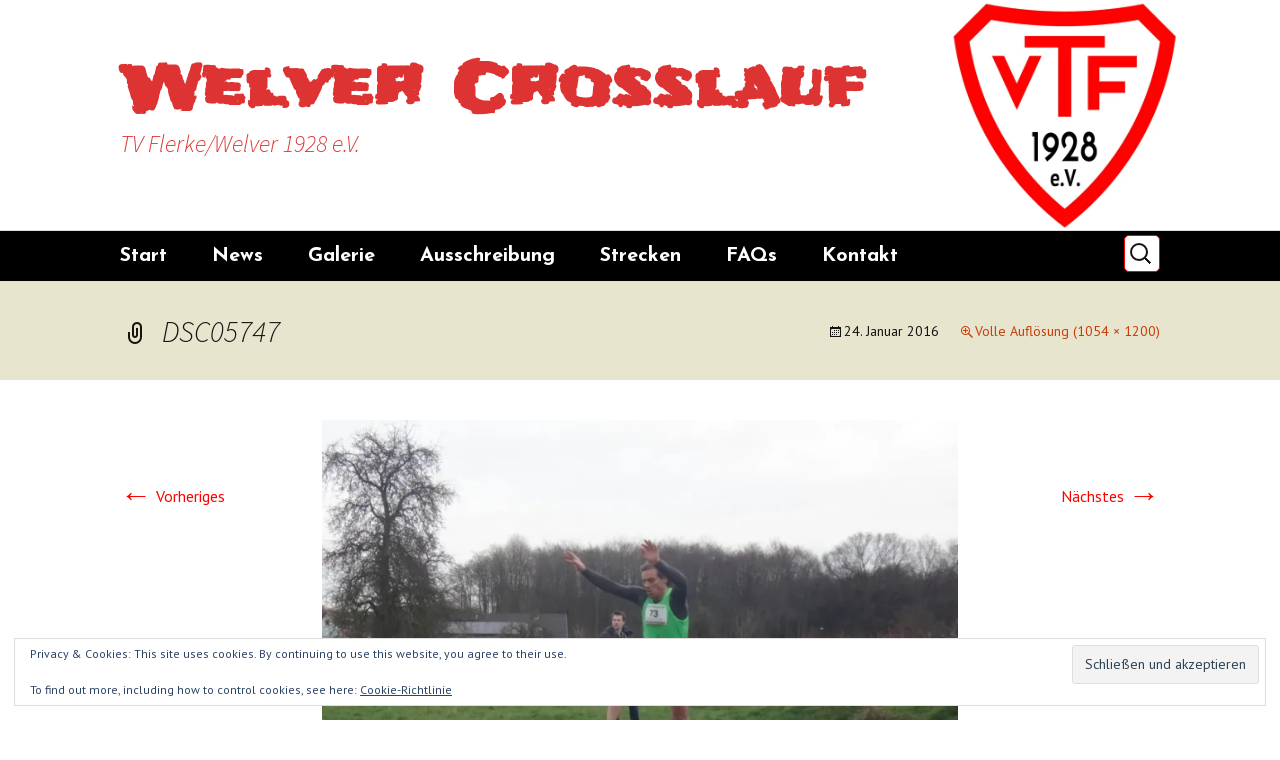

--- FILE ---
content_type: text/html; charset=UTF-8
request_url: https://welvercrosslauf.de/dsc05747/
body_size: 12632
content:
<!DOCTYPE html>
<html lang="de">
<head>
	<meta charset="UTF-8">
	<meta name="viewport" content="width=device-width, initial-scale=1.0">
	<title>DSC05747 | Welver Crosslauf</title>
	<link rel="profile" href="https://gmpg.org/xfn/11">
	<link rel="pingback" href="https://welvercrosslauf.de/xmlrpc.php">
	<meta name='robots' content='max-image-preview:large' />
	<style>img:is([sizes="auto" i], [sizes^="auto," i]) { contain-intrinsic-size: 3000px 1500px }</style>
	<link rel='dns-prefetch' href='//stats.wp.com' />
<link rel='dns-prefetch' href='//v0.wordpress.com' />
<link rel='preconnect' href='//i0.wp.com' />
<link rel='preconnect' href='//c0.wp.com' />
<script>
window._wpemojiSettings = {"baseUrl":"https:\/\/s.w.org\/images\/core\/emoji\/16.0.1\/72x72\/","ext":".png","svgUrl":"https:\/\/s.w.org\/images\/core\/emoji\/16.0.1\/svg\/","svgExt":".svg","source":{"concatemoji":"https:\/\/welvercrosslauf.de\/wp-includes\/js\/wp-emoji-release.min.js?ver=6.8.3"}};
/*! This file is auto-generated */
!function(s,n){var o,i,e;function c(e){try{var t={supportTests:e,timestamp:(new Date).valueOf()};sessionStorage.setItem(o,JSON.stringify(t))}catch(e){}}function p(e,t,n){e.clearRect(0,0,e.canvas.width,e.canvas.height),e.fillText(t,0,0);var t=new Uint32Array(e.getImageData(0,0,e.canvas.width,e.canvas.height).data),a=(e.clearRect(0,0,e.canvas.width,e.canvas.height),e.fillText(n,0,0),new Uint32Array(e.getImageData(0,0,e.canvas.width,e.canvas.height).data));return t.every(function(e,t){return e===a[t]})}function u(e,t){e.clearRect(0,0,e.canvas.width,e.canvas.height),e.fillText(t,0,0);for(var n=e.getImageData(16,16,1,1),a=0;a<n.data.length;a++)if(0!==n.data[a])return!1;return!0}function f(e,t,n,a){switch(t){case"flag":return n(e,"\ud83c\udff3\ufe0f\u200d\u26a7\ufe0f","\ud83c\udff3\ufe0f\u200b\u26a7\ufe0f")?!1:!n(e,"\ud83c\udde8\ud83c\uddf6","\ud83c\udde8\u200b\ud83c\uddf6")&&!n(e,"\ud83c\udff4\udb40\udc67\udb40\udc62\udb40\udc65\udb40\udc6e\udb40\udc67\udb40\udc7f","\ud83c\udff4\u200b\udb40\udc67\u200b\udb40\udc62\u200b\udb40\udc65\u200b\udb40\udc6e\u200b\udb40\udc67\u200b\udb40\udc7f");case"emoji":return!a(e,"\ud83e\udedf")}return!1}function g(e,t,n,a){var r="undefined"!=typeof WorkerGlobalScope&&self instanceof WorkerGlobalScope?new OffscreenCanvas(300,150):s.createElement("canvas"),o=r.getContext("2d",{willReadFrequently:!0}),i=(o.textBaseline="top",o.font="600 32px Arial",{});return e.forEach(function(e){i[e]=t(o,e,n,a)}),i}function t(e){var t=s.createElement("script");t.src=e,t.defer=!0,s.head.appendChild(t)}"undefined"!=typeof Promise&&(o="wpEmojiSettingsSupports",i=["flag","emoji"],n.supports={everything:!0,everythingExceptFlag:!0},e=new Promise(function(e){s.addEventListener("DOMContentLoaded",e,{once:!0})}),new Promise(function(t){var n=function(){try{var e=JSON.parse(sessionStorage.getItem(o));if("object"==typeof e&&"number"==typeof e.timestamp&&(new Date).valueOf()<e.timestamp+604800&&"object"==typeof e.supportTests)return e.supportTests}catch(e){}return null}();if(!n){if("undefined"!=typeof Worker&&"undefined"!=typeof OffscreenCanvas&&"undefined"!=typeof URL&&URL.createObjectURL&&"undefined"!=typeof Blob)try{var e="postMessage("+g.toString()+"("+[JSON.stringify(i),f.toString(),p.toString(),u.toString()].join(",")+"));",a=new Blob([e],{type:"text/javascript"}),r=new Worker(URL.createObjectURL(a),{name:"wpTestEmojiSupports"});return void(r.onmessage=function(e){c(n=e.data),r.terminate(),t(n)})}catch(e){}c(n=g(i,f,p,u))}t(n)}).then(function(e){for(var t in e)n.supports[t]=e[t],n.supports.everything=n.supports.everything&&n.supports[t],"flag"!==t&&(n.supports.everythingExceptFlag=n.supports.everythingExceptFlag&&n.supports[t]);n.supports.everythingExceptFlag=n.supports.everythingExceptFlag&&!n.supports.flag,n.DOMReady=!1,n.readyCallback=function(){n.DOMReady=!0}}).then(function(){return e}).then(function(){var e;n.supports.everything||(n.readyCallback(),(e=n.source||{}).concatemoji?t(e.concatemoji):e.wpemoji&&e.twemoji&&(t(e.twemoji),t(e.wpemoji)))}))}((window,document),window._wpemojiSettings);
</script>

<style id='wp-emoji-styles-inline-css'>

	img.wp-smiley, img.emoji {
		display: inline !important;
		border: none !important;
		box-shadow: none !important;
		height: 1em !important;
		width: 1em !important;
		margin: 0 0.07em !important;
		vertical-align: -0.1em !important;
		background: none !important;
		padding: 0 !important;
	}
</style>
<link rel='stylesheet' id='wp-block-library-css' href='https://welvercrosslauf.de/wp-content/plugins/gutenberg/build/styles/block-library/style.css?ver=22.1.2' media='all' />
<link rel='stylesheet' id='wp-block-library-theme-css' href='https://welvercrosslauf.de/wp-content/plugins/gutenberg/build/styles/block-library/theme.css?ver=22.1.2' media='all' />
<style id='classic-theme-styles-inline-css'>
/*! This file is auto-generated */
.wp-block-button__link{color:#fff;background-color:#32373c;border-radius:9999px;box-shadow:none;text-decoration:none;padding:calc(.667em + 2px) calc(1.333em + 2px);font-size:1.125em}.wp-block-file__button{background:#32373c;color:#fff;text-decoration:none}
</style>
<link rel='stylesheet' id='mediaelement-css' href='https://c0.wp.com/c/6.8.3/wp-includes/js/mediaelement/mediaelementplayer-legacy.min.css' media='all' />
<link rel='stylesheet' id='wp-mediaelement-css' href='https://c0.wp.com/c/6.8.3/wp-includes/js/mediaelement/wp-mediaelement.min.css' media='all' />
<style id='jetpack-sharing-buttons-style-inline-css'>
.jetpack-sharing-buttons__services-list{display:flex;flex-direction:row;flex-wrap:wrap;gap:0;list-style-type:none;margin:5px;padding:0}.jetpack-sharing-buttons__services-list.has-small-icon-size{font-size:12px}.jetpack-sharing-buttons__services-list.has-normal-icon-size{font-size:16px}.jetpack-sharing-buttons__services-list.has-large-icon-size{font-size:24px}.jetpack-sharing-buttons__services-list.has-huge-icon-size{font-size:36px}@media print{.jetpack-sharing-buttons__services-list{display:none!important}}.editor-styles-wrapper .wp-block-jetpack-sharing-buttons{gap:0;padding-inline-start:0}ul.jetpack-sharing-buttons__services-list.has-background{padding:1.25em 2.375em}
</style>
<style id='global-styles-inline-css'>
:root{--wp--preset--aspect-ratio--square: 1;--wp--preset--aspect-ratio--4-3: 4/3;--wp--preset--aspect-ratio--3-4: 3/4;--wp--preset--aspect-ratio--3-2: 3/2;--wp--preset--aspect-ratio--2-3: 2/3;--wp--preset--aspect-ratio--16-9: 16/9;--wp--preset--aspect-ratio--9-16: 9/16;--wp--preset--color--black: #000000;--wp--preset--color--cyan-bluish-gray: #abb8c3;--wp--preset--color--white: #fff;--wp--preset--color--pale-pink: #f78da7;--wp--preset--color--vivid-red: #cf2e2e;--wp--preset--color--luminous-vivid-orange: #ff6900;--wp--preset--color--luminous-vivid-amber: #fcb900;--wp--preset--color--light-green-cyan: #7bdcb5;--wp--preset--color--vivid-green-cyan: #00d084;--wp--preset--color--pale-cyan-blue: #8ed1fc;--wp--preset--color--vivid-cyan-blue: #0693e3;--wp--preset--color--vivid-purple: #9b51e0;--wp--preset--color--dark-gray: #141412;--wp--preset--color--red: #bc360a;--wp--preset--color--medium-orange: #db572f;--wp--preset--color--light-orange: #ea9629;--wp--preset--color--yellow: #fbca3c;--wp--preset--color--dark-brown: #220e10;--wp--preset--color--medium-brown: #722d19;--wp--preset--color--light-brown: #eadaa6;--wp--preset--color--beige: #e8e5ce;--wp--preset--color--off-white: #f7f5e7;--wp--preset--gradient--vivid-cyan-blue-to-vivid-purple: linear-gradient(135deg,rgb(6,147,227) 0%,rgb(155,81,224) 100%);--wp--preset--gradient--light-green-cyan-to-vivid-green-cyan: linear-gradient(135deg,rgb(122,220,180) 0%,rgb(0,208,130) 100%);--wp--preset--gradient--luminous-vivid-amber-to-luminous-vivid-orange: linear-gradient(135deg,rgb(252,185,0) 0%,rgb(255,105,0) 100%);--wp--preset--gradient--luminous-vivid-orange-to-vivid-red: linear-gradient(135deg,rgb(255,105,0) 0%,rgb(207,46,46) 100%);--wp--preset--gradient--very-light-gray-to-cyan-bluish-gray: linear-gradient(135deg,rgb(238,238,238) 0%,rgb(169,184,195) 100%);--wp--preset--gradient--cool-to-warm-spectrum: linear-gradient(135deg,rgb(74,234,220) 0%,rgb(151,120,209) 20%,rgb(207,42,186) 40%,rgb(238,44,130) 60%,rgb(251,105,98) 80%,rgb(254,248,76) 100%);--wp--preset--gradient--blush-light-purple: linear-gradient(135deg,rgb(255,206,236) 0%,rgb(152,150,240) 100%);--wp--preset--gradient--blush-bordeaux: linear-gradient(135deg,rgb(254,205,165) 0%,rgb(254,45,45) 50%,rgb(107,0,62) 100%);--wp--preset--gradient--luminous-dusk: linear-gradient(135deg,rgb(255,203,112) 0%,rgb(199,81,192) 50%,rgb(65,88,208) 100%);--wp--preset--gradient--pale-ocean: linear-gradient(135deg,rgb(255,245,203) 0%,rgb(182,227,212) 50%,rgb(51,167,181) 100%);--wp--preset--gradient--electric-grass: linear-gradient(135deg,rgb(202,248,128) 0%,rgb(113,206,126) 100%);--wp--preset--gradient--midnight: linear-gradient(135deg,rgb(2,3,129) 0%,rgb(40,116,252) 100%);--wp--preset--gradient--autumn-brown: linear-gradient(135deg, rgba(226,45,15,1) 0%, rgba(158,25,13,1) 100%);--wp--preset--gradient--sunset-yellow: linear-gradient(135deg, rgba(233,139,41,1) 0%, rgba(238,179,95,1) 100%);--wp--preset--gradient--light-sky: linear-gradient(135deg,rgba(228,228,228,1.0) 0%,rgba(208,225,252,1.0) 100%);--wp--preset--gradient--dark-sky: linear-gradient(135deg,rgba(0,0,0,1.0) 0%,rgba(56,61,69,1.0) 100%);--wp--preset--font-size--small: 13px;--wp--preset--font-size--medium: 20px;--wp--preset--font-size--large: 36px;--wp--preset--font-size--x-large: 42px;--wp--preset--spacing--20: 0.44rem;--wp--preset--spacing--30: 0.67rem;--wp--preset--spacing--40: 1rem;--wp--preset--spacing--50: 1.5rem;--wp--preset--spacing--60: 2.25rem;--wp--preset--spacing--70: 3.38rem;--wp--preset--spacing--80: 5.06rem;--wp--preset--shadow--natural: 6px 6px 9px rgba(0, 0, 0, 0.2);--wp--preset--shadow--deep: 12px 12px 50px rgba(0, 0, 0, 0.4);--wp--preset--shadow--sharp: 6px 6px 0px rgba(0, 0, 0, 0.2);--wp--preset--shadow--outlined: 6px 6px 0px -3px rgb(255, 255, 255), 6px 6px rgb(0, 0, 0);--wp--preset--shadow--crisp: 6px 6px 0px rgb(0, 0, 0);}:where(.is-layout-flex){gap: 0.5em;}:where(.is-layout-grid){gap: 0.5em;}body .is-layout-flex{display: flex;}.is-layout-flex{flex-wrap: wrap;align-items: center;}.is-layout-flex > :is(*, div){margin: 0;}body .is-layout-grid{display: grid;}.is-layout-grid > :is(*, div){margin: 0;}:where(.wp-block-columns.is-layout-flex){gap: 2em;}:where(.wp-block-columns.is-layout-grid){gap: 2em;}:where(.wp-block-post-template.is-layout-flex){gap: 1.25em;}:where(.wp-block-post-template.is-layout-grid){gap: 1.25em;}.has-black-color{color: var(--wp--preset--color--black) !important;}.has-cyan-bluish-gray-color{color: var(--wp--preset--color--cyan-bluish-gray) !important;}.has-white-color{color: var(--wp--preset--color--white) !important;}.has-pale-pink-color{color: var(--wp--preset--color--pale-pink) !important;}.has-vivid-red-color{color: var(--wp--preset--color--vivid-red) !important;}.has-luminous-vivid-orange-color{color: var(--wp--preset--color--luminous-vivid-orange) !important;}.has-luminous-vivid-amber-color{color: var(--wp--preset--color--luminous-vivid-amber) !important;}.has-light-green-cyan-color{color: var(--wp--preset--color--light-green-cyan) !important;}.has-vivid-green-cyan-color{color: var(--wp--preset--color--vivid-green-cyan) !important;}.has-pale-cyan-blue-color{color: var(--wp--preset--color--pale-cyan-blue) !important;}.has-vivid-cyan-blue-color{color: var(--wp--preset--color--vivid-cyan-blue) !important;}.has-vivid-purple-color{color: var(--wp--preset--color--vivid-purple) !important;}.has-black-background-color{background-color: var(--wp--preset--color--black) !important;}.has-cyan-bluish-gray-background-color{background-color: var(--wp--preset--color--cyan-bluish-gray) !important;}.has-white-background-color{background-color: var(--wp--preset--color--white) !important;}.has-pale-pink-background-color{background-color: var(--wp--preset--color--pale-pink) !important;}.has-vivid-red-background-color{background-color: var(--wp--preset--color--vivid-red) !important;}.has-luminous-vivid-orange-background-color{background-color: var(--wp--preset--color--luminous-vivid-orange) !important;}.has-luminous-vivid-amber-background-color{background-color: var(--wp--preset--color--luminous-vivid-amber) !important;}.has-light-green-cyan-background-color{background-color: var(--wp--preset--color--light-green-cyan) !important;}.has-vivid-green-cyan-background-color{background-color: var(--wp--preset--color--vivid-green-cyan) !important;}.has-pale-cyan-blue-background-color{background-color: var(--wp--preset--color--pale-cyan-blue) !important;}.has-vivid-cyan-blue-background-color{background-color: var(--wp--preset--color--vivid-cyan-blue) !important;}.has-vivid-purple-background-color{background-color: var(--wp--preset--color--vivid-purple) !important;}.has-black-border-color{border-color: var(--wp--preset--color--black) !important;}.has-cyan-bluish-gray-border-color{border-color: var(--wp--preset--color--cyan-bluish-gray) !important;}.has-white-border-color{border-color: var(--wp--preset--color--white) !important;}.has-pale-pink-border-color{border-color: var(--wp--preset--color--pale-pink) !important;}.has-vivid-red-border-color{border-color: var(--wp--preset--color--vivid-red) !important;}.has-luminous-vivid-orange-border-color{border-color: var(--wp--preset--color--luminous-vivid-orange) !important;}.has-luminous-vivid-amber-border-color{border-color: var(--wp--preset--color--luminous-vivid-amber) !important;}.has-light-green-cyan-border-color{border-color: var(--wp--preset--color--light-green-cyan) !important;}.has-vivid-green-cyan-border-color{border-color: var(--wp--preset--color--vivid-green-cyan) !important;}.has-pale-cyan-blue-border-color{border-color: var(--wp--preset--color--pale-cyan-blue) !important;}.has-vivid-cyan-blue-border-color{border-color: var(--wp--preset--color--vivid-cyan-blue) !important;}.has-vivid-purple-border-color{border-color: var(--wp--preset--color--vivid-purple) !important;}.has-vivid-cyan-blue-to-vivid-purple-gradient-background{background: var(--wp--preset--gradient--vivid-cyan-blue-to-vivid-purple) !important;}.has-light-green-cyan-to-vivid-green-cyan-gradient-background{background: var(--wp--preset--gradient--light-green-cyan-to-vivid-green-cyan) !important;}.has-luminous-vivid-amber-to-luminous-vivid-orange-gradient-background{background: var(--wp--preset--gradient--luminous-vivid-amber-to-luminous-vivid-orange) !important;}.has-luminous-vivid-orange-to-vivid-red-gradient-background{background: var(--wp--preset--gradient--luminous-vivid-orange-to-vivid-red) !important;}.has-very-light-gray-to-cyan-bluish-gray-gradient-background{background: var(--wp--preset--gradient--very-light-gray-to-cyan-bluish-gray) !important;}.has-cool-to-warm-spectrum-gradient-background{background: var(--wp--preset--gradient--cool-to-warm-spectrum) !important;}.has-blush-light-purple-gradient-background{background: var(--wp--preset--gradient--blush-light-purple) !important;}.has-blush-bordeaux-gradient-background{background: var(--wp--preset--gradient--blush-bordeaux) !important;}.has-luminous-dusk-gradient-background{background: var(--wp--preset--gradient--luminous-dusk) !important;}.has-pale-ocean-gradient-background{background: var(--wp--preset--gradient--pale-ocean) !important;}.has-electric-grass-gradient-background{background: var(--wp--preset--gradient--electric-grass) !important;}.has-midnight-gradient-background{background: var(--wp--preset--gradient--midnight) !important;}.has-small-font-size{font-size: var(--wp--preset--font-size--small) !important;}.has-medium-font-size{font-size: var(--wp--preset--font-size--medium) !important;}.has-large-font-size{font-size: var(--wp--preset--font-size--large) !important;}.has-x-large-font-size{font-size: var(--wp--preset--font-size--x-large) !important;}
:where(.wp-block-columns.is-layout-flex){gap: 2em;}:where(.wp-block-columns.is-layout-grid){gap: 2em;}
:root :where(.wp-block-pullquote){font-size: 1.5em;line-height: 1.6;}
:where(.wp-block-post-template.is-layout-flex){gap: 1.25em;}:where(.wp-block-post-template.is-layout-grid){gap: 1.25em;}
:where(.wp-block-term-template.is-layout-flex){gap: 1.25em;}:where(.wp-block-term-template.is-layout-grid){gap: 1.25em;}
</style>
<link rel='stylesheet' id='twentythirteen-fonts-css' href='https://welvercrosslauf.de/wp-content/themes/twentythirteen/fonts/source-sans-pro-plus-bitter.css?ver=20230328' media='all' />
<link rel='stylesheet' id='genericons-css' href='https://c0.wp.com/p/jetpack/15.2/_inc/genericons/genericons/genericons.css' media='all' />
<link rel='stylesheet' id='twentythirteen-style-css' href='https://welvercrosslauf.de/wp-content/themes/twentythirteen/style.css?ver=20250415' media='all' />
<link rel='stylesheet' id='twentythirteen-block-style-css' href='https://welvercrosslauf.de/wp-content/themes/twentythirteen/css/blocks.css?ver=20240520' media='all' />
<script src="https://c0.wp.com/c/6.8.3/wp-includes/js/jquery/jquery.min.js" id="jquery-core-js"></script>
<script src="https://c0.wp.com/c/6.8.3/wp-includes/js/jquery/jquery-migrate.min.js" id="jquery-migrate-js"></script>
<script src="https://welvercrosslauf.de/wp-content/themes/twentythirteen/js/functions.js?ver=20230526" id="twentythirteen-script-js" defer data-wp-strategy="defer"></script>
<link rel="https://api.w.org/" href="https://welvercrosslauf.de/wp-json/" /><link rel="alternate" title="JSON" type="application/json" href="https://welvercrosslauf.de/wp-json/wp/v2/media/158" /><meta name="generator" content="WordPress 6.8.3" />
<link rel='shortlink' href='https://welvercrosslauf.de/?p=158' />
<link rel="alternate" title="oEmbed (JSON)" type="application/json+oembed" href="https://welvercrosslauf.de/wp-json/oembed/1.0/embed?url=https%3A%2F%2Fwelvercrosslauf.de%2Fdsc05747%2F" />
<link rel="alternate" title="oEmbed (XML)" type="text/xml+oembed" href="https://welvercrosslauf.de/wp-json/oembed/1.0/embed?url=https%3A%2F%2Fwelvercrosslauf.de%2Fdsc05747%2F&#038;format=xml" />
	<style>img#wpstats{display:none}</style>
			<style type="text/css" id="twentythirteen-header-css">
			.site-title,
		.site-description {
			color: #dd3333;
		}
		</style>
	
<!-- Jetpack Open Graph Tags -->
<meta property="og:type" content="article" />
<meta property="og:title" content="DSC05747" />
<meta property="og:url" content="https://welvercrosslauf.de/dsc05747/" />
<meta property="og:description" content="Besuche den Beitrag für mehr Info." />
<meta property="article:published_time" content="2016-01-24T19:51:59+00:00" />
<meta property="article:modified_time" content="2016-01-24T19:51:59+00:00" />
<meta property="og:site_name" content="Welver Crosslauf" />
<meta property="og:image" content="https://welvercrosslauf.de/wp-content/uploads/2016/01/DSC05747.jpg" />
<meta property="og:image:alt" content="" />
<meta property="og:locale" content="de_DE" />
<meta name="twitter:text:title" content="DSC05747" />
<meta name="twitter:image" content="https://i0.wp.com/welvercrosslauf.de/wp-content/uploads/2016/01/DSC05747.jpg?fit=1054%2C1200&#038;ssl=1&#038;w=640" />
<meta name="twitter:card" content="summary_large_image" />
<meta name="twitter:description" content="Besuche den Beitrag für mehr Info." />

<!-- End Jetpack Open Graph Tags -->
<link rel="icon" href="https://i0.wp.com/welvercrosslauf.de/wp-content/uploads/2016/09/cropped-TV-Flerke-Logo-2016-512w.png?fit=32%2C32&#038;ssl=1" sizes="32x32" />
<link rel="icon" href="https://i0.wp.com/welvercrosslauf.de/wp-content/uploads/2016/09/cropped-TV-Flerke-Logo-2016-512w.png?fit=192%2C192&#038;ssl=1" sizes="192x192" />
<link rel="apple-touch-icon" href="https://i0.wp.com/welvercrosslauf.de/wp-content/uploads/2016/09/cropped-TV-Flerke-Logo-2016-512w.png?fit=180%2C180&#038;ssl=1" />
<meta name="msapplication-TileImage" content="https://i0.wp.com/welvercrosslauf.de/wp-content/uploads/2016/09/cropped-TV-Flerke-Logo-2016-512w.png?fit=270%2C270&#038;ssl=1" />
		<style id="wp-custom-css">
			@import  "https://fonts.googleapis.com/css?family=PT+Sans|Josefin+Sans:700|Frijole";

.site-info {
	display: none;
}


h1.site-title {
	font-family: 'Frijole', cursive;
}

.home-link {
	background-image: url("http://tv-flerke.de/wp-content/uploads/2016/09/TV-Flerke-Logo-2016-512w.png");
	background-size: contain;
	background-repeat: no-repeat;
	background-position: right;
}

/*--menüknopf--*/
a:link.menu-knopf,a:visited.menu-knopf {
	text-align: center;
	background-color: red;
	color: white;
	border-radius: 10px;
	border: 1px solid silver;
	box-shadow: 8px 8px 16px #666;
	margin: 15px;
	line-height: 150px;
	width: 150px;
	height: 150px;
	vertical-align: middle;
	float: left;
}

.signin {
	background: linear-gradient(to bottom,#ff3019 0%,#cf0404 100%);
	background-image: url(https://tv-flerke.de/omb/E25D.svg);
	background-size: 80% 80%;
	background-position: center center;
	background-repeat: no-repeat;
}

.teilnehmer {
	background: linear-gradient(to bottom,#ff3019 0%,#cf0404 100%);
	background-image: url(https://tv-flerke.de/omb/1F465.svg);
	background-size: 80%;
	background-position: center center;
	background-repeat: no-repeat;
}

.result {
	background: linear-gradient(to bottom,#ff3019 0%,#cf0404 100%);
	background-image: url(https://tv-flerke.de/omb/1F3C5.svg);
	background-size: 80%;
	background-position: center center;
	background-repeat: no-repeat;
}

.info {
	background: linear-gradient(to bottom,#ff3019 0%,#cf0404 100%);
	background-image: url(https://tv-flerke.de/omb/2139.svg);
	background-size: 80%;
	background-position: center center;
	background-repeat: no-repeat;
}

.strecken {
	background: linear-gradient(to bottom,#ff3019 0%,#cf0404 100%);
	background-image: url(https://tv-flerke.de/omb/E244.svg);
	background-size: 80%;
	background-position: center center;
	background-repeat: no-repeat;
}

.time {
	background: linear-gradient(to bottom,#ff3019 0%,#cf0404 100%);
	background-image: url(https://tv-flerke.de/omb/23F1.svg);
	background-size: 70% 80%;
	background-position: center center;
	background-repeat: no-repeat;
}

.foto {
	background: linear-gradient(to bottom,#ff3019 0%,#cf0404 100%);
	background-image: url(/wp-content/uploads/sites/5/2015/10/foto.png);
	background-size: 80%;
	background-position: center center;
	background-repeat: no-repeat;
}

.video {
	background: linear-gradient(to bottom,#ff3019 0%,#cf0404 100%);
	background-image: url(/wp-content/uploads/sites/5/2015/10/video.png);
	background-size: 80%;
	background-position: center center;
	background-repeat: no-repeat;
}


.rate {
	background: linear-gradient(to bottom,#ff3019 0%,#cf0404 100%);
	background-image: url(https://tv-flerke.de/omb/2B50.svg);
	background-size: 80%;
	background-position: center center;
	background-repeat: no-repeat;
}

.anfahrt {
	background: linear-gradient(to bottom,#ff3019 0%,#cf0404 100%);
	background-image: url(https://tv-flerke.de/omb/1F9ED.svg);
	background-size: 80%;
	background-position: center center;
	background-repeat: no-repeat;
}

.faq {
	background: linear-gradient(to bottom,#ff3019 0%,#cf0404 100%);
	background-image: url(https://tv-flerke.de/omb/2753.svg);
	background-size: 80%;
	background-position: center center;
	background-repeat: no-repeat;
}

a:hover.menu-knopf {
	color: white;
	display: block;
	margin: 12px;
	width: 156px;
	height: 156px;
	font-size: 110%;
}

a:active.menu-knopf {
	color: black;
	display: block;
	margin: 18px;
	width: 144px;
	height: 144px;
	line-height: 140px;
	font-size: 90%;
}

/*--menüknopf--*/
.action-knopf {
	text-align: center;
	background: linear-gradient(to bottom,#ff3019 0%,#cf0404 100%);
	background-color: red;
	color: white;
	border-radius: 10px;
	border: 1px solid silver;
	box-shadow: 8px 8px 16px #666;
}

.action-signin {
	background-image: url(/wp-content/uploads/sites/5/2015/10/singen.png);
	background-size: 20%;
	background-position: left 10px center;
	background-repeat: no-repeat;
}

.widget .action-knopf a,.widget .action-knopf a:hover,.widget .action-knopf a,focus,.widget .action-knopf a:visited, div .action-knopf a,.site-footer .widget a {
	color: white;
	display: block;
	padding: 25px;
	font-size: 150%;
	hyphens: none;
	-webkit-hyphens: none;
	-moz-hyphens: none;
	-ms-hyphens: none;
	word-break: keep-all;
}

body {
	font-family: 'PT Sans', sans-serif;
	font-size: 100%;
	font-weight: 300;
}

scroll-container {
  
  overflow-y: scroll;
  scroll-behavior: smooth;
}

H1, H2, H3, H4, H5, H6 {
	font-family: 'Josefin Sans', sans-serif;
}

/*img {
	border-radius: 5px;
	border: 1px solid #efdfdf;
}
*/
ins {
	background: #ffffff;
	text-decoration: none;
}

input, textarea {
	border-radius: 5px;
	border: 1px solid #dfdfdf;
}

.site-header .search-field {
	background-color: #fff;
	background-position: 5px center;
	background-repeat: no-repeat;
	background-size: 24px 24px;
	border: red solid 1px;
	cursor: pointer;
	height: 37px;
	margin: 3px 0;
	padding: 0 0 0 34px;
	position: relative;
	-webkit-transition: width 400ms ease, background 400ms ease;
	transition: width 400ms ease, background 400ms ease;
	width: 1px;
}

.site-header .search-field:focus {
	background-color: #fff;
	border: 2px solid #f00;
	cursor: text;
	outline: 0;
	width: 230px;
}

/* Klassen ------------------------------------------------------*/
.ikx-ad {
	background-image: url(https://ikx.de/wp-content/uploads/2015/11/ikx-banner-562.png);
/*background-image: url(/wp-content/uploads/2015/07/scheidingen.de-werbung.png):*/
	background-size: 100%;
	background-repeat: no-repeat;
	text-align: center;
	height: 150px;
	padding-top: 80px;
	display: block;
}

.navbar {
	max-width: 100%;
	background-color: black;
	border-top: 1px solid #dfdfdf;
	border-bottom: 1px solid #dfdfdf;
	font-family: 'Josefin Sans', sans-serif;
}

.site {
	max-width: 100%;
}

.format-gallery {
	background-color: #fff6fb;
}

/* Widgets A----------------------------------------------------------------- */
.widget {
	background-color: rgba(255,255,254,0.5);
	border-radius: 5px;
	border: 1px solid grey;
/*		#dfdfdf; */
}

.widget .widget-title {
	font: 300 normal 20px 'Jura';
	margin: 0 0 10px;
}

/* Widgets E----------------------------------------------------------------- */
a:link, a:visited, a:hover, a:active {
	color: red;
}

.widget a, .widget a:hover {
	color: red;
}

.entry-title a {
	color: red;
}

.entry-title a:hover {
	color: darkred;
}

.entry-meta a {
	color: red;
}

.entry-meta a:hover {
	color: darkred;
}

.hentry {
	border-bottom: 35px solid rgba(158,23,46,0.25);
}

.navigation a {
	color: red;
}

.navigation a:hover {
	color: red;
}

.paging-navigation {
	background-color: black;
}

.paging-navigation .meta-nav {
	background-color: red;
}

.paging-navigation a:hover .meta-nav {
	background-color: darkred;
}

.paging-navigation a {
	font-size: 22px;
	font-style: normal;
	font-weight: 300;
	font-family: 'Josefin Sans', sans-serif;
}

/* Navigation Anfang-------------------------------------------------------- */
.nav-menu li a {
	color: white;
	display: block;
	font-size: 125%;
	line-height: 1;
	padding: 15px 20px;
	text-decoration: none;
}

/*
.nav-menu .sub-menu li a {
	border-top: 1px solid rgba(185,210,195,0.95);
	border-bottom: 1px solid rgba(185,210,195,0.95);
}
*/
.nav-menu li:hover > a,
.nav-menu li a:hover,
.nav-menu li:focus > a,
.nav-menu li a:focus {
	background-color: rgba(255,0,0,0.95);
	color: white;
	border-radius: 5px;
	border-right: 1px solid white;
	border-left: 1px solid white;
}

.nav-menu .sub-menu,
.nav-menu .children {
	background-color: rgba(0,0,0,0.95);
	color: white;
}

.nav-menu .sub-menu ul,
.nav-menu .children ul {
	border-left: 0;
	left: 100%;
	top: 0;
}

ul.nav-menu ul a,
.nav-menu ul ul a {
	color: white;
	margin: 0;
	width: 200px;
	border-radius: 5px;
}

ul.nav-menu ul a:hover,
.nav-menu ul ul a:hover,
ul.nav-menu ul a:focus,
.nav-menu ul ul a:focus {
	background-color: rgba(255,0,0,0.95);
	border-radius: 5px;
	border-right: 1px solid white;
	border-left: 1px solid white;
	color: white;
}

ul.nav-menu li:hover > ul,
.nav-menu ul li:hover > ul,
ul.nav-menu .focus > ul,
.nav-menu .focus > ul {
	clip: inherit;
	overflow: inherit;
	height: inherit;
	width: inherit;
	border-radius: 5px;
}

.nav-menu .current_page_item > a,
.nav-menu .current_page_ancestor > a,
.nav-menu .current-menu-item > a,
.nav-menu .current-menu-ancestor > a {
	color: white;
	font-style: normal;
	font-weight: bold;
	border-bottom: red 2px solid;
}

/* Navigation Ende---------------------------------------------------------- */
/* Footer Anfang ----------------------------------------------------------- */
.site-footer {
	background-color: #e8e5ce;
	color: red;
	font-size: 14px;
	text-align: center;
}

.site-footer a {
	color: red;
}

.site-footer .sidebar-container {
	background-color: #eaeaea;
	padding: 20px 0;
}

.site-footer .widget {
	background-color: rgba(255,254,254,0.5);
	border-radius: 5px;
	border: 1px solid grey;
	color: #000;
	float: left;
	margin-right: 20px;
	width: 245px;
}

.site-footer .widget a {
	color: red;
}

.site-footer .widget-title,
.site-footer .widget-title a,
.site-footer .wp-caption-text {
	color: #000;
}

/* Footer Ende ------------------------------------------------------------- */
@media (max-width: 999px) {
	.ikx-ad {
		font-size: 150%;
		height: 210px;
		padding-top: 120px;
	}
}

@media (max-width: 643px) {
	.ikx-ad {
		font-size: 125%;
		height: 170px;
		padding-top: 110px;
	}
	
	/* Small menu */
	.menu-toggle {
		cursor: pointer;
		display: inline-block;
		font: bold 16px/1.3 "Josefin Sans", Helvetica, sans-serif;
		margin: 0;
	}
	
	.menu-toggle,
																																														.menu-toggle:hover,
																																														.menu-toggle:focus,
																																														.menu-toggle:active {
		background: none;
		border: none;
		color: white;
		padding: 12px 0 12px 20px;
	}
	
	.menu-toggle:focus {
		outline: thin dotted;
	}
	
	.menu-toggle:after {
		content: "\f502";
		font-size: 12px;
		padding-left: 8px;
		vertical-align: -4px;
	}
	
	.toggled-on .menu-toggle:after {
		content: "\f500";
		vertical-align: 2px;
	}
	
	.toggled-on .nav-menu,
																																														.toggled-on .nav-menu > ul {
		display: block;
		margin-left: 0;
		padding: 0;
		width: 100%;
	}
	
	.toggled-on li,
																																														.toggled-on .children {
		display: block;
	}
	
	.toggled-on .nav-menu li > ul {
		background-color: transparent;
		display: block;
		float: none;
		margin-left: 20px;
		position: relative;
		left: auto;
		top: auto;
		color: white;
	}
	
	.toggled-on .nav-menu li > ul a {
		color: white;
		width: auto;
	}
	
	.toggled-on .nav-menu li:hover > a,
																																														.toggled-on .nav-menu .children a {
		background-color: transparent;
		color: white;
	}
	
	.toggled-on .nav-menu > li a:hover,
																																														.toggled-on .nav-menu > ul a:hover {
		background-color: red;
		color: white;
	}
	
	.toggled-on .nav-menu > li a:focus,
																																														.toggled-on .nav-menu > ul a:focus {
		background-color: red;
		color: white;
	}
	
	ul.nav-menu,
																																														div.nav-menu > ul {
		display: none;
	}
	
	/*--menüknopf--*/
	a:link.menu-knopf,a:visited.menu-knopf {
		border-radius: 5px;
		border: 1px solid silver;
		box-shadow: 4px 4px 8px #666;
		margin: 5%;
		line-height: 75px;
		width: 80%;
		height: 75px;
		vertical-align: middle;
		float: left;
		font-size: 100%;
	}
	
	.signin {
		background-size: 15%;
		background-position: left 10px center;
	}
	
	.teilnehmer {
		background-size: 15%;
		background-position: left 10px center;
	}
	
	.result {
		background-size: 15%;
		background-position: left 10px center;
	}
	
	.info {
		background-size: 15%;
		background-position: left 10px center;
	}
	
	.strecken {
		background-size: 15%;
		background-position: left 10px center;
	}
	
	.time {
		background-size: 15%;
		background-position: left 10px center;
	}
	
	.foto {
		background-size: 15%;
		background-position: left 10px center;
	}
	
	.video {
		background-size: 15%;
		background-position: left 10px center;
	}
	
	.anfahrt {
		background-size: 15%;
		background-position: left 10px center;
	}
	
	.faq {
		background-size: 15%;
		background-position: left 10px center;
	}
	
	a:hover.menu-knopf {
		color: white;
		display: block;
		margin: 4%;
		width: 85%;
		height: 80px;
		font-size: 105%;
	}
	
	a:active.menu-knopf {
		color: black;
		display: block;
		margin: 6%;
		width: 75%;
		height: 70px;
		line-height: 71px;
		font-size: 45%;
	}/*--menüknopf--*/
	
}		</style>
		</head>

<body class="attachment wp-singular attachment-template-default single single-attachment postid-158 attachmentid-158 attachment-jpeg wp-embed-responsive wp-theme-twentythirteen single-author">
		<div id="page" class="hfeed site">
		<a class="screen-reader-text skip-link" href="#content">
			Zum Inhalt springen		</a>
		<header id="masthead" class="site-header">
					<a class="home-link" href="https://welvercrosslauf.de/" rel="home" >
				<h1 class="site-title">Welver Crosslauf</h1>
				<h2 class="site-description">TV Flerke/Welver 1928 e.V.</h2>
			</a>

			<div id="navbar" class="navbar">
				<nav id="site-navigation" class="navigation main-navigation">
					<button class="menu-toggle">Menü</button>
					<div class="menu-menu-1-container"><ul id="primary-menu" class="nav-menu"><li id="menu-item-1092" class="menu-item menu-item-type-post_type menu-item-object-page menu-item-home menu-item-has-children menu-item-1092"><a href="https://welvercrosslauf.de/" title="Welver Crosslauf">Start</a>
<ul class="sub-menu">
	<li id="menu-item-1002" class="menu-item menu-item-type-custom menu-item-object-custom menu-item-1002"><a href="http://tv-flerke.de" title="TV Flerke/Welver 1928 e.V.">TV Flerke</a></li>
</ul>
</li>
<li id="menu-item-1091" class="menu-item menu-item-type-custom menu-item-object-custom menu-item-1091"><a href="https://tv-flerke.de/Kategorie/lauftreff/welvercrosslauf/">News</a></li>
<li id="menu-item-1087" class="menu-item menu-item-type-custom menu-item-object-custom menu-item-1087"><a href="http://tv-flerke.de/Kategorie/galerie-welvercrosslauf/">Galerie</a></li>
<li id="menu-item-1094" class="menu-item menu-item-type-post_type menu-item-object-page menu-item-1094"><a href="https://welvercrosslauf.de/ausschreibung/">Ausschreibung</a></li>
<li id="menu-item-1096" class="menu-item menu-item-type-post_type menu-item-object-page menu-item-has-children menu-item-1096"><a href="https://welvercrosslauf.de/strecken/">Strecken</a>
<ul class="sub-menu">
	<li id="menu-item-1097" class="menu-item menu-item-type-post_type menu-item-object-page menu-item-1097"><a href="https://welvercrosslauf.de/video-von-der-strecke/">Video von der Strecke</a></li>
</ul>
</li>
<li id="menu-item-1095" class="menu-item menu-item-type-post_type menu-item-object-page menu-item-has-children menu-item-1095"><a href="https://welvercrosslauf.de/haeufig-gestellte-fragen-faqs/" title="Häufig gestellte Fragen">FAQs</a>
<ul class="sub-menu">
	<li id="menu-item-1090" class="menu-item menu-item-type-post_type menu-item-object-page menu-item-1090"><a href="https://welvercrosslauf.de/anfahrt/">Anfahrt</a></li>
</ul>
</li>
<li id="menu-item-1000" class="menu-item menu-item-type-custom menu-item-object-custom menu-item-has-children menu-item-1000"><a href="http://tv-flerke.de/kontakt/">Kontakt</a>
<ul class="sub-menu">
	<li id="menu-item-1190" class="menu-item menu-item-type-post_type menu-item-object-page menu-item-1190"><a href="https://welvercrosslauf.de/whatsapp-kanal/">WhatsApp-Kanal</a></li>
	<li id="menu-item-1093" class="menu-item menu-item-type-post_type menu-item-object-page menu-item-1093"><a href="https://welvercrosslauf.de/anfahrt/">Anfahrt</a></li>
	<li id="menu-item-1088" class="menu-item menu-item-type-custom menu-item-object-custom menu-item-1088"><a href="http://tv-flerke.de/links/">Links</a></li>
	<li id="menu-item-1001" class="menu-item menu-item-type-custom menu-item-object-custom menu-item-1001"><a href="http://tv-flerke.de/impressum/">Impressum</a></li>
	<li id="menu-item-1089" class="menu-item menu-item-type-custom menu-item-object-custom menu-item-1089"><a href="http://tv-flerke.de/datenschutzerklaerung/">Datenschutz</a></li>
</ul>
</li>
</ul></div>					<form role="search" method="get" class="search-form" action="https://welvercrosslauf.de/">
				<label>
					<span class="screen-reader-text">Suche nach:</span>
					<input type="search" class="search-field" placeholder="Suchen …" value="" name="s" />
				</label>
				<input type="submit" class="search-submit" value="Suchen" />
			</form>				</nav><!-- #site-navigation -->
			</div><!-- #navbar -->
		</header><!-- #masthead -->

		<div id="main" class="site-main">

	<div id="primary" class="content-area">
		<div id="content" class="site-content" role="main">

			
			<article id="post-158" class="image-attachment post-158 attachment type-attachment status-inherit hentry">
			<header class="entry-header">
				<h1 class="entry-title">DSC05747</h1>

				<div class="entry-meta">
					<span class="attachment-meta"><time class="entry-date" datetime="2016-01-24T20:51:59+01:00">24. Januar 2016</time></span><span class="attachment-meta full-size-link"><a href="https://welvercrosslauf.de/wp-content/uploads/2016/01/DSC05747.jpg" title="Link zum Bild in voller Größe">Volle Auflösung (1054 &times; 1200)</a></span>					</div><!-- .entry-meta -->
				</header><!-- .entry-header -->

				<div class="entry-content">
					<nav id="image-navigation" class="navigation image-navigation">
					<span class="nav-previous"><a href='https://welvercrosslauf.de/dsc05746/'><span class="meta-nav">&larr;</span> Vorheriges</a></span>
						<span class="nav-next"><a href='https://welvercrosslauf.de/dsc05748/'>Nächstes <span class="meta-nav">&rarr;</span></a></span>
					</nav><!-- #image-navigation -->

					<div class="entry-attachment">
						<div class="attachment">
						<a href="https://welvercrosslauf.de/dsc05748/" title="DSC05747" rel="attachment"><img width="636" height="724" src="https://i0.wp.com/welvercrosslauf.de/wp-content/uploads/2016/01/DSC05747.jpg?fit=636%2C724&amp;ssl=1" class="attachment-724x724 size-724x724" alt="" decoding="async" fetchpriority="high" srcset="https://i0.wp.com/welvercrosslauf.de/wp-content/uploads/2016/01/DSC05747.jpg?w=1054&amp;ssl=1 1054w, https://i0.wp.com/welvercrosslauf.de/wp-content/uploads/2016/01/DSC05747.jpg?resize=264%2C300&amp;ssl=1 264w, https://i0.wp.com/welvercrosslauf.de/wp-content/uploads/2016/01/DSC05747.jpg?resize=899%2C1024&amp;ssl=1 899w, https://i0.wp.com/welvercrosslauf.de/wp-content/uploads/2016/01/DSC05747.jpg?resize=768%2C874&amp;ssl=1 768w" sizes="(max-width: 636px) 100vw, 636px" data-attachment-id="158" data-permalink="https://welvercrosslauf.de/dsc05747/" data-orig-file="https://i0.wp.com/welvercrosslauf.de/wp-content/uploads/2016/01/DSC05747.jpg?fit=1054%2C1200&amp;ssl=1" data-orig-size="1054,1200" data-comments-opened="0" data-image-meta="{&quot;aperture&quot;:&quot;0&quot;,&quot;credit&quot;:&quot;&quot;,&quot;camera&quot;:&quot;&quot;,&quot;caption&quot;:&quot;&quot;,&quot;created_timestamp&quot;:&quot;0&quot;,&quot;copyright&quot;:&quot;&quot;,&quot;focal_length&quot;:&quot;0&quot;,&quot;iso&quot;:&quot;0&quot;,&quot;shutter_speed&quot;:&quot;0&quot;,&quot;title&quot;:&quot;&quot;,&quot;orientation&quot;:&quot;0&quot;}" data-image-title="DSC05747" data-image-description="" data-image-caption="" data-medium-file="https://i0.wp.com/welvercrosslauf.de/wp-content/uploads/2016/01/DSC05747.jpg?fit=264%2C300&amp;ssl=1" data-large-file="https://i0.wp.com/welvercrosslauf.de/wp-content/uploads/2016/01/DSC05747.jpg?fit=724%2C825&amp;ssl=1" /></a>
												</div><!-- .attachment -->
					</div><!-- .entry-attachment -->

					
				</div><!-- .entry-content -->
			</article><!-- #post -->

				
			
		</div><!-- #content -->
	</div><!-- #primary -->


		</div><!-- #main -->
		<footer id="colophon" class="site-footer">
				<div id="secondary" class="sidebar-container" role="complementary">
		<div class="widget-area">
			<aside id="eu_cookie_law_widget-1" class="widget widget_eu_cookie_law_widget">
<div
	class="hide-on-button"
	data-hide-timeout="30"
	data-consent-expiration="180"
	id="eu-cookie-law"
>
	<form method="post" id="jetpack-eu-cookie-law-form">
		<input type="submit" value="Schließen und akzeptieren" class="accept" />
	</form>

	Privacy &amp; Cookies: This site uses cookies. By continuing to use this website, you agree to their use.<br />
<br />
To find out more, including how to control cookies, see here:
		<a href="https://tv-flerke.de/datenschutzerklaerung/" rel="">
		Cookie-Richtlinie	</a>
</div>
</aside><aside id="media_image-3" class="widget widget_media_image"><img width="779" height="328" src="https://i0.wp.com/welvercrosslauf.de/wp-content/uploads/2024/01/Zeichnung.png?fit=779%2C328&amp;ssl=1" class="image wp-image-1180  attachment-full size-full" alt="" style="max-width: 100%; height: auto;" decoding="async" loading="lazy" srcset="https://i0.wp.com/welvercrosslauf.de/wp-content/uploads/2024/01/Zeichnung.png?w=779&amp;ssl=1 779w, https://i0.wp.com/welvercrosslauf.de/wp-content/uploads/2024/01/Zeichnung.png?resize=300%2C126&amp;ssl=1 300w, https://i0.wp.com/welvercrosslauf.de/wp-content/uploads/2024/01/Zeichnung.png?resize=768%2C323&amp;ssl=1 768w" sizes="auto, (max-width: 779px) 100vw, 779px" data-attachment-id="1180" data-permalink="https://welvercrosslauf.de/zeichnung/" data-orig-file="https://i0.wp.com/welvercrosslauf.de/wp-content/uploads/2024/01/Zeichnung.png?fit=779%2C328&amp;ssl=1" data-orig-size="779,328" data-comments-opened="0" data-image-meta="{&quot;aperture&quot;:&quot;0&quot;,&quot;credit&quot;:&quot;&quot;,&quot;camera&quot;:&quot;&quot;,&quot;caption&quot;:&quot;&quot;,&quot;created_timestamp&quot;:&quot;0&quot;,&quot;copyright&quot;:&quot;&quot;,&quot;focal_length&quot;:&quot;0&quot;,&quot;iso&quot;:&quot;0&quot;,&quot;shutter_speed&quot;:&quot;0&quot;,&quot;title&quot;:&quot;&quot;,&quot;orientation&quot;:&quot;0&quot;}" data-image-title="Zeichnung" data-image-description="" data-image-caption="" data-medium-file="https://i0.wp.com/welvercrosslauf.de/wp-content/uploads/2024/01/Zeichnung.png?fit=300%2C126&amp;ssl=1" data-large-file="https://i0.wp.com/welvercrosslauf.de/wp-content/uploads/2024/01/Zeichnung.png?fit=724%2C305&amp;ssl=1" /></aside><aside id="media_image-4" class="widget widget_media_image"><img width="300" height="104" src="https://i0.wp.com/welvercrosslauf.de/wp-content/uploads/2022/12/logo-hdsports-de.png?fit=300%2C104&amp;ssl=1" class="image wp-image-978  attachment-medium size-medium" alt="" style="max-width: 100%; height: auto;" decoding="async" loading="lazy" srcset="https://i0.wp.com/welvercrosslauf.de/wp-content/uploads/2022/12/logo-hdsports-de.png?w=1200&amp;ssl=1 1200w, https://i0.wp.com/welvercrosslauf.de/wp-content/uploads/2022/12/logo-hdsports-de.png?resize=300%2C104&amp;ssl=1 300w, https://i0.wp.com/welvercrosslauf.de/wp-content/uploads/2022/12/logo-hdsports-de.png?resize=1024%2C354&amp;ssl=1 1024w, https://i0.wp.com/welvercrosslauf.de/wp-content/uploads/2022/12/logo-hdsports-de.png?resize=768%2C266&amp;ssl=1 768w" sizes="auto, (max-width: 300px) 100vw, 300px" data-attachment-id="978" data-permalink="https://welvercrosslauf.de/logo-hdsports-de/" data-orig-file="https://i0.wp.com/welvercrosslauf.de/wp-content/uploads/2022/12/logo-hdsports-de.png?fit=1200%2C415&amp;ssl=1" data-orig-size="1200,415" data-comments-opened="0" data-image-meta="{&quot;aperture&quot;:&quot;0&quot;,&quot;credit&quot;:&quot;&quot;,&quot;camera&quot;:&quot;&quot;,&quot;caption&quot;:&quot;&quot;,&quot;created_timestamp&quot;:&quot;0&quot;,&quot;copyright&quot;:&quot;&quot;,&quot;focal_length&quot;:&quot;0&quot;,&quot;iso&quot;:&quot;0&quot;,&quot;shutter_speed&quot;:&quot;0&quot;,&quot;title&quot;:&quot;&quot;,&quot;orientation&quot;:&quot;0&quot;}" data-image-title="logo-hdsports-de" data-image-description="" data-image-caption="" data-medium-file="https://i0.wp.com/welvercrosslauf.de/wp-content/uploads/2022/12/logo-hdsports-de.png?fit=300%2C104&amp;ssl=1" data-large-file="https://i0.wp.com/welvercrosslauf.de/wp-content/uploads/2022/12/logo-hdsports-de.png?fit=724%2C250&amp;ssl=1" /></aside><aside id="media_image-5" class="widget widget_media_image"><img width="180" height="180" src="https://i0.wp.com/welvercrosslauf.de/wp-content/uploads/2022/12/SPD.jpg?fit=180%2C180&amp;ssl=1" class="image wp-image-977  attachment-full size-full" alt="" style="max-width: 100%; height: auto;" decoding="async" loading="lazy" srcset="https://i0.wp.com/welvercrosslauf.de/wp-content/uploads/2022/12/SPD.jpg?w=180&amp;ssl=1 180w, https://i0.wp.com/welvercrosslauf.de/wp-content/uploads/2022/12/SPD.jpg?resize=150%2C150&amp;ssl=1 150w" sizes="auto, (max-width: 180px) 100vw, 180px" data-attachment-id="977" data-permalink="https://welvercrosslauf.de/spd/" data-orig-file="https://i0.wp.com/welvercrosslauf.de/wp-content/uploads/2022/12/SPD.jpg?fit=180%2C180&amp;ssl=1" data-orig-size="180,180" data-comments-opened="0" data-image-meta="{&quot;aperture&quot;:&quot;0&quot;,&quot;credit&quot;:&quot;&quot;,&quot;camera&quot;:&quot;&quot;,&quot;caption&quot;:&quot;&quot;,&quot;created_timestamp&quot;:&quot;0&quot;,&quot;copyright&quot;:&quot;&quot;,&quot;focal_length&quot;:&quot;0&quot;,&quot;iso&quot;:&quot;0&quot;,&quot;shutter_speed&quot;:&quot;0&quot;,&quot;title&quot;:&quot;&quot;,&quot;orientation&quot;:&quot;0&quot;}" data-image-title="SPD" data-image-description="" data-image-caption="" data-medium-file="https://i0.wp.com/welvercrosslauf.de/wp-content/uploads/2022/12/SPD.jpg?fit=180%2C180&amp;ssl=1" data-large-file="https://i0.wp.com/welvercrosslauf.de/wp-content/uploads/2022/12/SPD.jpg?fit=180%2C180&amp;ssl=1" /></aside>		</div><!-- .widget-area -->
	</div><!-- #secondary -->

			<div class="site-info">
												<a href="https://de.wordpress.org/" class="imprint">
					Mit Stolz präsentiert von WordPress				</a>
			</div><!-- .site-info -->
		</footer><!-- #colophon -->
	</div><!-- #page -->

	<script type="speculationrules">
{"prefetch":[{"source":"document","where":{"and":[{"href_matches":"\/*"},{"not":{"href_matches":["\/wp-*.php","\/wp-admin\/*","\/wp-content\/uploads\/*","\/wp-content\/*","\/wp-content\/plugins\/*","\/wp-content\/themes\/twentythirteen\/*","\/*\\?(.+)"]}},{"not":{"selector_matches":"a[rel~=\"nofollow\"]"}},{"not":{"selector_matches":".no-prefetch, .no-prefetch a"}}]},"eagerness":"conservative"}]}
</script>
<link rel='stylesheet' id='eu-cookie-law-style-css' href='https://c0.wp.com/p/jetpack/15.2/modules/widgets/eu-cookie-law/style.css' media='all' />
<script src="https://c0.wp.com/c/6.8.3/wp-includes/js/imagesloaded.min.js" id="imagesloaded-js"></script>
<script src="https://c0.wp.com/c/6.8.3/wp-includes/js/masonry.min.js" id="masonry-js"></script>
<script src="https://c0.wp.com/c/6.8.3/wp-includes/js/jquery/jquery.masonry.min.js" id="jquery-masonry-js"></script>
<script id="jetpack-stats-js-before">
_stq = window._stq || [];
_stq.push([ "view", JSON.parse("{\"v\":\"ext\",\"blog\":\"225142029\",\"post\":\"158\",\"tz\":\"1\",\"srv\":\"welvercrosslauf.de\",\"j\":\"1:15.2\"}") ]);
_stq.push([ "clickTrackerInit", "225142029", "158" ]);
</script>
<script src="https://stats.wp.com/e-202548.js" id="jetpack-stats-js" defer data-wp-strategy="defer"></script>
<script src="https://c0.wp.com/p/jetpack/15.2/_inc/build/widgets/eu-cookie-law/eu-cookie-law.min.js" id="eu-cookie-law-script-js"></script>
</body>
</html>


<!-- Page cached by LiteSpeed Cache 7.6.2 on 2025-11-26 00:26:01 -->